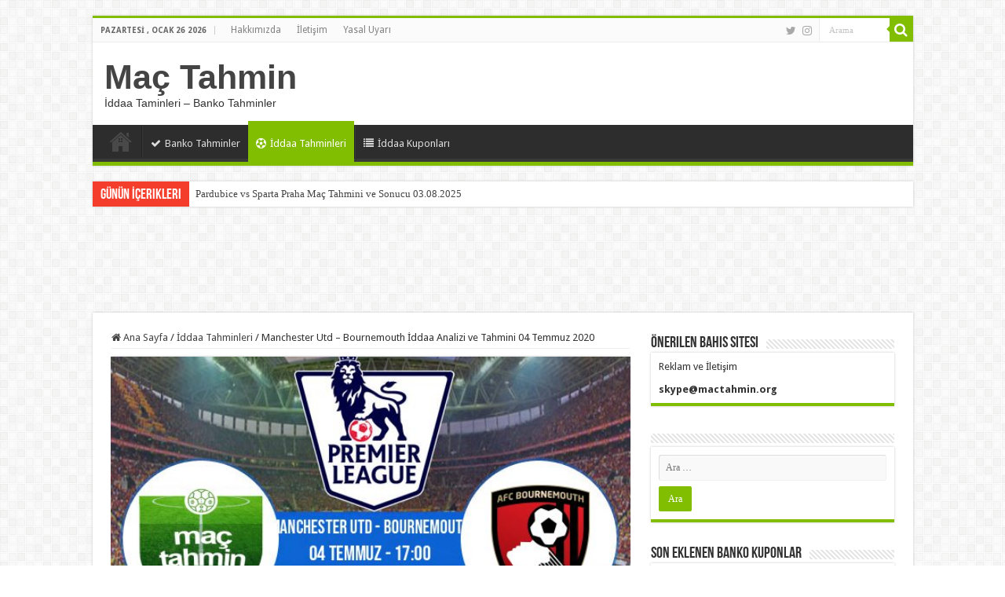

--- FILE ---
content_type: text/html; charset=UTF-8
request_url: http://mactahmin.org/manchester-utd-bournemouth-iddaa-analizi-ve-tahmini-04-temmuz-2020/
body_size: 13766
content:
<!DOCTYPE html>
<html lang="tr" prefix="og: http://ogp.me/ns#">
<head>
<meta charset="UTF-8" />
<link rel="profile" href="http://gmpg.org/xfn/11" />
<link rel="pingback" href="http://mactahmin.org/xmlrpc.php" />
<meta property="og:title" content="Manchester Utd &#8211; Bournemouth İddaa Analizi ve Tahmini 04 Temmuz 2020 - Maç Tahmin"/>
<meta property="og:type" content="article"/>
<meta property="og:description" content=""/>
<meta property="og:url" content="http://mactahmin.org/manchester-utd-bournemouth-iddaa-analizi-ve-tahmini-04-temmuz-2020/"/>
<meta property="og:site_name" content="Maç Tahmin"/>
<meta property="og:image" content="http://mactahmin.org/wp-content/uploads/2020/07/Manchester-Utd-Bournemouth-04-Temmuz-2020-122336.jpg" />
<meta name='robots' content='index, follow, max-image-preview:large, max-snippet:-1, max-video-preview:-1' />

	<!-- This site is optimized with the Yoast SEO plugin v21.1 - https://yoast.com/wordpress/plugins/seo/ -->
	<title>Manchester Utd - Bournemouth İddaa Analizi ve Tahmini 04 Temmuz 2020 - Maç Tahmin</title>
	<link rel="canonical" href="http://mactahmin.org/manchester-utd-bournemouth-iddaa-analizi-ve-tahmini-04-temmuz-2020/" />
	<meta property="og:locale" content="tr_TR" />
	<meta property="og:type" content="article" />
	<meta property="og:title" content="Manchester Utd - Bournemouth İddaa Analizi ve Tahmini 04 Temmuz 2020 - Maç Tahmin" />
	<meta property="og:url" content="http://mactahmin.org/manchester-utd-bournemouth-iddaa-analizi-ve-tahmini-04-temmuz-2020/" />
	<meta property="og:site_name" content="Maç Tahmin" />
	<meta property="article:published_time" content="2020-07-04T00:00:35+00:00" />
	<meta property="og:image" content="http://mactahmin.org/wp-content/uploads/2020/07/Manchester-Utd-Bournemouth-04-Temmuz-2020-122336.jpg" />
	<meta property="og:image:width" content="600" />
	<meta property="og:image:height" content="340" />
	<meta property="og:image:type" content="image/jpeg" />
	<meta name="author" content="TAHMİNCİ" />
	<meta name="twitter:card" content="summary_large_image" />
	<meta name="twitter:label1" content="Yazan:" />
	<meta name="twitter:data1" content="TAHMİNCİ" />
	<script type="application/ld+json" class="yoast-schema-graph">{"@context":"https://schema.org","@graph":[{"@type":"WebPage","@id":"http://mactahmin.org/manchester-utd-bournemouth-iddaa-analizi-ve-tahmini-04-temmuz-2020/","url":"http://mactahmin.org/manchester-utd-bournemouth-iddaa-analizi-ve-tahmini-04-temmuz-2020/","name":"Manchester Utd - Bournemouth İddaa Analizi ve Tahmini 04 Temmuz 2020 - Maç Tahmin","isPartOf":{"@id":"http://mactahmin.org/#website"},"primaryImageOfPage":{"@id":"http://mactahmin.org/manchester-utd-bournemouth-iddaa-analizi-ve-tahmini-04-temmuz-2020/#primaryimage"},"image":{"@id":"http://mactahmin.org/manchester-utd-bournemouth-iddaa-analizi-ve-tahmini-04-temmuz-2020/#primaryimage"},"thumbnailUrl":"http://mactahmin.org/wp-content/uploads/2020/07/Manchester-Utd-Bournemouth-04-Temmuz-2020-122336.jpg","datePublished":"2020-07-04T00:00:35+00:00","dateModified":"2020-07-04T00:00:35+00:00","author":{"@id":"http://mactahmin.org/#/schema/person/81c8979b721ba397489060c25911787a"},"breadcrumb":{"@id":"http://mactahmin.org/manchester-utd-bournemouth-iddaa-analizi-ve-tahmini-04-temmuz-2020/#breadcrumb"},"inLanguage":"tr","potentialAction":[{"@type":"ReadAction","target":["http://mactahmin.org/manchester-utd-bournemouth-iddaa-analizi-ve-tahmini-04-temmuz-2020/"]}]},{"@type":"ImageObject","inLanguage":"tr","@id":"http://mactahmin.org/manchester-utd-bournemouth-iddaa-analizi-ve-tahmini-04-temmuz-2020/#primaryimage","url":"http://mactahmin.org/wp-content/uploads/2020/07/Manchester-Utd-Bournemouth-04-Temmuz-2020-122336.jpg","contentUrl":"http://mactahmin.org/wp-content/uploads/2020/07/Manchester-Utd-Bournemouth-04-Temmuz-2020-122336.jpg","width":600,"height":340},{"@type":"BreadcrumbList","@id":"http://mactahmin.org/manchester-utd-bournemouth-iddaa-analizi-ve-tahmini-04-temmuz-2020/#breadcrumb","itemListElement":[{"@type":"ListItem","position":1,"name":"Ana sayfa","item":"http://mactahmin.org/"},{"@type":"ListItem","position":2,"name":"Manchester Utd &#8211; Bournemouth İddaa Analizi ve Tahmini 04 Temmuz 2020"}]},{"@type":"WebSite","@id":"http://mactahmin.org/#website","url":"http://mactahmin.org/","name":"Maç Tahmin","description":"İddaa Taminleri - Banko Tahminler","potentialAction":[{"@type":"SearchAction","target":{"@type":"EntryPoint","urlTemplate":"http://mactahmin.org/?s={search_term_string}"},"query-input":"required name=search_term_string"}],"inLanguage":"tr"},{"@type":"Person","@id":"http://mactahmin.org/#/schema/person/81c8979b721ba397489060c25911787a","name":"TAHMİNCİ","image":{"@type":"ImageObject","inLanguage":"tr","@id":"http://mactahmin.org/#/schema/person/image/","url":"http://2.gravatar.com/avatar/be9c5f0f252d9d074430223b733e39ca?s=96&d=mm&r=g","contentUrl":"http://2.gravatar.com/avatar/be9c5f0f252d9d074430223b733e39ca?s=96&d=mm&r=g","caption":"TAHMİNCİ"},"url":"http://mactahmin.org/author/omer/"}]}</script>
	<!-- / Yoast SEO plugin. -->


<link rel='dns-prefetch' href='//fonts.googleapis.com' />
<link rel="alternate" type="application/rss+xml" title="Maç Tahmin &raquo; beslemesi" href="http://mactahmin.org/feed/" />
<link rel="alternate" type="application/rss+xml" title="Maç Tahmin &raquo; yorum beslemesi" href="http://mactahmin.org/comments/feed/" />
<link rel="alternate" type="application/rss+xml" title="Maç Tahmin &raquo; Manchester Utd &#8211; Bournemouth İddaa Analizi ve Tahmini 04 Temmuz 2020 yorum beslemesi" href="http://mactahmin.org/manchester-utd-bournemouth-iddaa-analizi-ve-tahmini-04-temmuz-2020/feed/" />
<script type="text/javascript">
window._wpemojiSettings = {"baseUrl":"https:\/\/s.w.org\/images\/core\/emoji\/14.0.0\/72x72\/","ext":".png","svgUrl":"https:\/\/s.w.org\/images\/core\/emoji\/14.0.0\/svg\/","svgExt":".svg","source":{"concatemoji":"http:\/\/mactahmin.org\/wp-includes\/js\/wp-emoji-release.min.js"}};
/*! This file is auto-generated */
!function(e,a,t){var n,r,o,i=a.createElement("canvas"),p=i.getContext&&i.getContext("2d");function s(e,t){var a=String.fromCharCode,e=(p.clearRect(0,0,i.width,i.height),p.fillText(a.apply(this,e),0,0),i.toDataURL());return p.clearRect(0,0,i.width,i.height),p.fillText(a.apply(this,t),0,0),e===i.toDataURL()}function c(e){var t=a.createElement("script");t.src=e,t.defer=t.type="text/javascript",a.getElementsByTagName("head")[0].appendChild(t)}for(o=Array("flag","emoji"),t.supports={everything:!0,everythingExceptFlag:!0},r=0;r<o.length;r++)t.supports[o[r]]=function(e){if(p&&p.fillText)switch(p.textBaseline="top",p.font="600 32px Arial",e){case"flag":return s([127987,65039,8205,9895,65039],[127987,65039,8203,9895,65039])?!1:!s([55356,56826,55356,56819],[55356,56826,8203,55356,56819])&&!s([55356,57332,56128,56423,56128,56418,56128,56421,56128,56430,56128,56423,56128,56447],[55356,57332,8203,56128,56423,8203,56128,56418,8203,56128,56421,8203,56128,56430,8203,56128,56423,8203,56128,56447]);case"emoji":return!s([129777,127995,8205,129778,127999],[129777,127995,8203,129778,127999])}return!1}(o[r]),t.supports.everything=t.supports.everything&&t.supports[o[r]],"flag"!==o[r]&&(t.supports.everythingExceptFlag=t.supports.everythingExceptFlag&&t.supports[o[r]]);t.supports.everythingExceptFlag=t.supports.everythingExceptFlag&&!t.supports.flag,t.DOMReady=!1,t.readyCallback=function(){t.DOMReady=!0},t.supports.everything||(n=function(){t.readyCallback()},a.addEventListener?(a.addEventListener("DOMContentLoaded",n,!1),e.addEventListener("load",n,!1)):(e.attachEvent("onload",n),a.attachEvent("onreadystatechange",function(){"complete"===a.readyState&&t.readyCallback()})),(e=t.source||{}).concatemoji?c(e.concatemoji):e.wpemoji&&e.twemoji&&(c(e.twemoji),c(e.wpemoji)))}(window,document,window._wpemojiSettings);
</script>
<style type="text/css">
img.wp-smiley,
img.emoji {
	display: inline !important;
	border: none !important;
	box-shadow: none !important;
	height: 1em !important;
	width: 1em !important;
	margin: 0 0.07em !important;
	vertical-align: -0.1em !important;
	background: none !important;
	padding: 0 !important;
}
</style>
	<link rel='stylesheet' id='wp-color-picker-css' href='http://mactahmin.org/wp-admin/css/color-picker.min.css' type='text/css' media='all' />
<link rel='stylesheet' id='mackutusucss-css' href='http://mactahmin.org/wp-content/plugins/mac_tahmin/css/mackutusu2.css?v=1.1.9' type='text/css' media='all' />
<link rel='stylesheet' id='wp-block-library-css' href='http://mactahmin.org/wp-includes/css/dist/block-library/style.min.css' type='text/css' media='all' />
<link rel='stylesheet' id='classic-theme-styles-css' href='http://mactahmin.org/wp-includes/css/classic-themes.min.css' type='text/css' media='all' />
<style id='global-styles-inline-css' type='text/css'>
body{--wp--preset--color--black: #000000;--wp--preset--color--cyan-bluish-gray: #abb8c3;--wp--preset--color--white: #ffffff;--wp--preset--color--pale-pink: #f78da7;--wp--preset--color--vivid-red: #cf2e2e;--wp--preset--color--luminous-vivid-orange: #ff6900;--wp--preset--color--luminous-vivid-amber: #fcb900;--wp--preset--color--light-green-cyan: #7bdcb5;--wp--preset--color--vivid-green-cyan: #00d084;--wp--preset--color--pale-cyan-blue: #8ed1fc;--wp--preset--color--vivid-cyan-blue: #0693e3;--wp--preset--color--vivid-purple: #9b51e0;--wp--preset--gradient--vivid-cyan-blue-to-vivid-purple: linear-gradient(135deg,rgba(6,147,227,1) 0%,rgb(155,81,224) 100%);--wp--preset--gradient--light-green-cyan-to-vivid-green-cyan: linear-gradient(135deg,rgb(122,220,180) 0%,rgb(0,208,130) 100%);--wp--preset--gradient--luminous-vivid-amber-to-luminous-vivid-orange: linear-gradient(135deg,rgba(252,185,0,1) 0%,rgba(255,105,0,1) 100%);--wp--preset--gradient--luminous-vivid-orange-to-vivid-red: linear-gradient(135deg,rgba(255,105,0,1) 0%,rgb(207,46,46) 100%);--wp--preset--gradient--very-light-gray-to-cyan-bluish-gray: linear-gradient(135deg,rgb(238,238,238) 0%,rgb(169,184,195) 100%);--wp--preset--gradient--cool-to-warm-spectrum: linear-gradient(135deg,rgb(74,234,220) 0%,rgb(151,120,209) 20%,rgb(207,42,186) 40%,rgb(238,44,130) 60%,rgb(251,105,98) 80%,rgb(254,248,76) 100%);--wp--preset--gradient--blush-light-purple: linear-gradient(135deg,rgb(255,206,236) 0%,rgb(152,150,240) 100%);--wp--preset--gradient--blush-bordeaux: linear-gradient(135deg,rgb(254,205,165) 0%,rgb(254,45,45) 50%,rgb(107,0,62) 100%);--wp--preset--gradient--luminous-dusk: linear-gradient(135deg,rgb(255,203,112) 0%,rgb(199,81,192) 50%,rgb(65,88,208) 100%);--wp--preset--gradient--pale-ocean: linear-gradient(135deg,rgb(255,245,203) 0%,rgb(182,227,212) 50%,rgb(51,167,181) 100%);--wp--preset--gradient--electric-grass: linear-gradient(135deg,rgb(202,248,128) 0%,rgb(113,206,126) 100%);--wp--preset--gradient--midnight: linear-gradient(135deg,rgb(2,3,129) 0%,rgb(40,116,252) 100%);--wp--preset--duotone--dark-grayscale: url('#wp-duotone-dark-grayscale');--wp--preset--duotone--grayscale: url('#wp-duotone-grayscale');--wp--preset--duotone--purple-yellow: url('#wp-duotone-purple-yellow');--wp--preset--duotone--blue-red: url('#wp-duotone-blue-red');--wp--preset--duotone--midnight: url('#wp-duotone-midnight');--wp--preset--duotone--magenta-yellow: url('#wp-duotone-magenta-yellow');--wp--preset--duotone--purple-green: url('#wp-duotone-purple-green');--wp--preset--duotone--blue-orange: url('#wp-duotone-blue-orange');--wp--preset--font-size--small: 13px;--wp--preset--font-size--medium: 20px;--wp--preset--font-size--large: 36px;--wp--preset--font-size--x-large: 42px;--wp--preset--spacing--20: 0.44rem;--wp--preset--spacing--30: 0.67rem;--wp--preset--spacing--40: 1rem;--wp--preset--spacing--50: 1.5rem;--wp--preset--spacing--60: 2.25rem;--wp--preset--spacing--70: 3.38rem;--wp--preset--spacing--80: 5.06rem;}:where(.is-layout-flex){gap: 0.5em;}body .is-layout-flow > .alignleft{float: left;margin-inline-start: 0;margin-inline-end: 2em;}body .is-layout-flow > .alignright{float: right;margin-inline-start: 2em;margin-inline-end: 0;}body .is-layout-flow > .aligncenter{margin-left: auto !important;margin-right: auto !important;}body .is-layout-constrained > .alignleft{float: left;margin-inline-start: 0;margin-inline-end: 2em;}body .is-layout-constrained > .alignright{float: right;margin-inline-start: 2em;margin-inline-end: 0;}body .is-layout-constrained > .aligncenter{margin-left: auto !important;margin-right: auto !important;}body .is-layout-constrained > :where(:not(.alignleft):not(.alignright):not(.alignfull)){max-width: var(--wp--style--global--content-size);margin-left: auto !important;margin-right: auto !important;}body .is-layout-constrained > .alignwide{max-width: var(--wp--style--global--wide-size);}body .is-layout-flex{display: flex;}body .is-layout-flex{flex-wrap: wrap;align-items: center;}body .is-layout-flex > *{margin: 0;}:where(.wp-block-columns.is-layout-flex){gap: 2em;}.has-black-color{color: var(--wp--preset--color--black) !important;}.has-cyan-bluish-gray-color{color: var(--wp--preset--color--cyan-bluish-gray) !important;}.has-white-color{color: var(--wp--preset--color--white) !important;}.has-pale-pink-color{color: var(--wp--preset--color--pale-pink) !important;}.has-vivid-red-color{color: var(--wp--preset--color--vivid-red) !important;}.has-luminous-vivid-orange-color{color: var(--wp--preset--color--luminous-vivid-orange) !important;}.has-luminous-vivid-amber-color{color: var(--wp--preset--color--luminous-vivid-amber) !important;}.has-light-green-cyan-color{color: var(--wp--preset--color--light-green-cyan) !important;}.has-vivid-green-cyan-color{color: var(--wp--preset--color--vivid-green-cyan) !important;}.has-pale-cyan-blue-color{color: var(--wp--preset--color--pale-cyan-blue) !important;}.has-vivid-cyan-blue-color{color: var(--wp--preset--color--vivid-cyan-blue) !important;}.has-vivid-purple-color{color: var(--wp--preset--color--vivid-purple) !important;}.has-black-background-color{background-color: var(--wp--preset--color--black) !important;}.has-cyan-bluish-gray-background-color{background-color: var(--wp--preset--color--cyan-bluish-gray) !important;}.has-white-background-color{background-color: var(--wp--preset--color--white) !important;}.has-pale-pink-background-color{background-color: var(--wp--preset--color--pale-pink) !important;}.has-vivid-red-background-color{background-color: var(--wp--preset--color--vivid-red) !important;}.has-luminous-vivid-orange-background-color{background-color: var(--wp--preset--color--luminous-vivid-orange) !important;}.has-luminous-vivid-amber-background-color{background-color: var(--wp--preset--color--luminous-vivid-amber) !important;}.has-light-green-cyan-background-color{background-color: var(--wp--preset--color--light-green-cyan) !important;}.has-vivid-green-cyan-background-color{background-color: var(--wp--preset--color--vivid-green-cyan) !important;}.has-pale-cyan-blue-background-color{background-color: var(--wp--preset--color--pale-cyan-blue) !important;}.has-vivid-cyan-blue-background-color{background-color: var(--wp--preset--color--vivid-cyan-blue) !important;}.has-vivid-purple-background-color{background-color: var(--wp--preset--color--vivid-purple) !important;}.has-black-border-color{border-color: var(--wp--preset--color--black) !important;}.has-cyan-bluish-gray-border-color{border-color: var(--wp--preset--color--cyan-bluish-gray) !important;}.has-white-border-color{border-color: var(--wp--preset--color--white) !important;}.has-pale-pink-border-color{border-color: var(--wp--preset--color--pale-pink) !important;}.has-vivid-red-border-color{border-color: var(--wp--preset--color--vivid-red) !important;}.has-luminous-vivid-orange-border-color{border-color: var(--wp--preset--color--luminous-vivid-orange) !important;}.has-luminous-vivid-amber-border-color{border-color: var(--wp--preset--color--luminous-vivid-amber) !important;}.has-light-green-cyan-border-color{border-color: var(--wp--preset--color--light-green-cyan) !important;}.has-vivid-green-cyan-border-color{border-color: var(--wp--preset--color--vivid-green-cyan) !important;}.has-pale-cyan-blue-border-color{border-color: var(--wp--preset--color--pale-cyan-blue) !important;}.has-vivid-cyan-blue-border-color{border-color: var(--wp--preset--color--vivid-cyan-blue) !important;}.has-vivid-purple-border-color{border-color: var(--wp--preset--color--vivid-purple) !important;}.has-vivid-cyan-blue-to-vivid-purple-gradient-background{background: var(--wp--preset--gradient--vivid-cyan-blue-to-vivid-purple) !important;}.has-light-green-cyan-to-vivid-green-cyan-gradient-background{background: var(--wp--preset--gradient--light-green-cyan-to-vivid-green-cyan) !important;}.has-luminous-vivid-amber-to-luminous-vivid-orange-gradient-background{background: var(--wp--preset--gradient--luminous-vivid-amber-to-luminous-vivid-orange) !important;}.has-luminous-vivid-orange-to-vivid-red-gradient-background{background: var(--wp--preset--gradient--luminous-vivid-orange-to-vivid-red) !important;}.has-very-light-gray-to-cyan-bluish-gray-gradient-background{background: var(--wp--preset--gradient--very-light-gray-to-cyan-bluish-gray) !important;}.has-cool-to-warm-spectrum-gradient-background{background: var(--wp--preset--gradient--cool-to-warm-spectrum) !important;}.has-blush-light-purple-gradient-background{background: var(--wp--preset--gradient--blush-light-purple) !important;}.has-blush-bordeaux-gradient-background{background: var(--wp--preset--gradient--blush-bordeaux) !important;}.has-luminous-dusk-gradient-background{background: var(--wp--preset--gradient--luminous-dusk) !important;}.has-pale-ocean-gradient-background{background: var(--wp--preset--gradient--pale-ocean) !important;}.has-electric-grass-gradient-background{background: var(--wp--preset--gradient--electric-grass) !important;}.has-midnight-gradient-background{background: var(--wp--preset--gradient--midnight) !important;}.has-small-font-size{font-size: var(--wp--preset--font-size--small) !important;}.has-medium-font-size{font-size: var(--wp--preset--font-size--medium) !important;}.has-large-font-size{font-size: var(--wp--preset--font-size--large) !important;}.has-x-large-font-size{font-size: var(--wp--preset--font-size--x-large) !important;}
.wp-block-navigation a:where(:not(.wp-element-button)){color: inherit;}
:where(.wp-block-columns.is-layout-flex){gap: 2em;}
.wp-block-pullquote{font-size: 1.5em;line-height: 1.6;}
</style>
<link rel='stylesheet' id='tie-style-css' href='http://mactahmin.org/wp-content/themes/sahifa/style.css' type='text/css' media='all' />
<link rel='stylesheet' id='tie-ilightbox-skin-css' href='http://mactahmin.org/wp-content/themes/sahifa/css/ilightbox/dark-skin/skin.css' type='text/css' media='all' />
<link rel='stylesheet' id='Droid+Sans-css' href="https://fonts.googleapis.com/css?family=Droid+Sans%3Aregular%2C700" type='text/css' media='all' />
<script type='text/javascript' src='http://mactahmin.org/wp-includes/js/jquery/jquery.min.js' id='jquery-core-js'></script>
<script type='text/javascript' src='http://mactahmin.org/wp-includes/js/jquery/jquery-migrate.min.js' id='jquery-migrate-js'></script>
<link rel="https://api.w.org/" href="http://mactahmin.org/wp-json/" /><link rel="alternate" type="application/json" href="http://mactahmin.org/wp-json/wp/v2/posts/2432" /><link rel="EditURI" type="application/rsd+xml" title="RSD" href="http://mactahmin.org/xmlrpc.php?rsd" />
<link rel="wlwmanifest" type="application/wlwmanifest+xml" href="http://mactahmin.org/wp-includes/wlwmanifest.xml" />
<meta name="generator" content="WordPress 6.1.9" />
<link rel='shortlink' href='http://mactahmin.org/?p=2432' />
<link rel="alternate" type="application/json+oembed" href="http://mactahmin.org/wp-json/oembed/1.0/embed?url=http%3A%2F%2Fmactahmin.org%2Fmanchester-utd-bournemouth-iddaa-analizi-ve-tahmini-04-temmuz-2020%2F" />
<link rel="alternate" type="text/xml+oembed" href="http://mactahmin.org/wp-json/oembed/1.0/embed?url=http%3A%2F%2Fmactahmin.org%2Fmanchester-utd-bournemouth-iddaa-analizi-ve-tahmini-04-temmuz-2020%2F&#038;format=xml" />
<link rel="shortcut icon" href="http://www.mactahmin.org/wp-content/uploads/2018/03/cropped-ANETO-FLAMING-BALL-2-32x32.png" title="Favicon" />
<!--[if IE]>
<script type="text/javascript">jQuery(document).ready(function (){ jQuery(".menu-item").has("ul").children("a").attr("aria-haspopup", "true");});</script>
<![endif]-->
<!--[if lt IE 9]>
<script src="http://mactahmin.org/wp-content/themes/sahifa/js/html5.js"></script>
<script src="http://mactahmin.org/wp-content/themes/sahifa/js/selectivizr-min.js"></script>
<![endif]-->
<!--[if IE 9]>
<link rel="stylesheet" type="text/css" media="all" href="http://mactahmin.org/wp-content/themes/sahifa/css/ie9.css" />
<![endif]-->
<!--[if IE 8]>
<link rel="stylesheet" type="text/css" media="all" href="http://mactahmin.org/wp-content/themes/sahifa/css/ie8.css" />
<![endif]-->
<!--[if IE 7]>
<link rel="stylesheet" type="text/css" media="all" href="http://mactahmin.org/wp-content/themes/sahifa/css/ie7.css" />
<![endif]-->


<meta name="viewport" content="width=device-width, initial-scale=1.0" />

<script data-ad-client="ca-pub-5373574557120988" async src="https://pagead2.googlesyndication.com/pagead/js/adsbygoogle.js"></script>

<style type="text/css" media="screen">

body{
	font-family: 'Droid Sans';
}

#main-nav,
.cat-box-content,
#sidebar .widget-container,
.post-listing,
#commentform {
	border-bottom-color: #81bd00;
}

.search-block .search-button,
#topcontrol,
#main-nav ul li.current-menu-item a,
#main-nav ul li.current-menu-item a:hover,
#main-nav ul li.current_page_parent a,
#main-nav ul li.current_page_parent a:hover,
#main-nav ul li.current-menu-parent a,
#main-nav ul li.current-menu-parent a:hover,
#main-nav ul li.current-page-ancestor a,
#main-nav ul li.current-page-ancestor a:hover,
.pagination span.current,
.share-post span.share-text,
.flex-control-paging li a.flex-active,
.ei-slider-thumbs li.ei-slider-element,
.review-percentage .review-item span span,
.review-final-score,
.button,
a.button,
a.more-link,
#main-content input[type="submit"],
.form-submit #submit,
#login-form .login-button,
.widget-feedburner .feedburner-subscribe,
input[type="submit"],
#buddypress button,
#buddypress a.button,
#buddypress input[type=submit],
#buddypress input[type=reset],
#buddypress ul.button-nav li a,
#buddypress div.generic-button a,
#buddypress .comment-reply-link,
#buddypress div.item-list-tabs ul li a span,
#buddypress div.item-list-tabs ul li.selected a,
#buddypress div.item-list-tabs ul li.current a,
#buddypress #members-directory-form div.item-list-tabs ul li.selected span,
#members-list-options a.selected,
#groups-list-options a.selected,
body.dark-skin #buddypress div.item-list-tabs ul li a span,
body.dark-skin #buddypress div.item-list-tabs ul li.selected a,
body.dark-skin #buddypress div.item-list-tabs ul li.current a,
body.dark-skin #members-list-options a.selected,
body.dark-skin #groups-list-options a.selected,
.search-block-large .search-button,
#featured-posts .flex-next:hover,
#featured-posts .flex-prev:hover,
a.tie-cart span.shooping-count,
.woocommerce span.onsale,
.woocommerce-page span.onsale ,
.woocommerce .widget_price_filter .ui-slider .ui-slider-handle,
.woocommerce-page .widget_price_filter .ui-slider .ui-slider-handle,
#check-also-close,
a.post-slideshow-next,
a.post-slideshow-prev,
.widget_price_filter .ui-slider .ui-slider-handle,
.quantity .minus:hover,
.quantity .plus:hover,
.mejs-container .mejs-controls .mejs-time-rail .mejs-time-current,
#reading-position-indicator  {
	background-color:#81bd00;
}

::-webkit-scrollbar-thumb{
	background-color:#81bd00 !important;
}

#theme-footer,
#theme-header,
.top-nav ul li.current-menu-item:before,
#main-nav .menu-sub-content ,
#main-nav ul ul,
#check-also-box {
	border-top-color: #81bd00;
}

.search-block:after {
	border-right-color:#81bd00;
}

body.rtl .search-block:after {
	border-left-color:#81bd00;
}

#main-nav ul > li.menu-item-has-children:hover > a:after,
#main-nav ul > li.mega-menu:hover > a:after {
	border-color:transparent transparent #81bd00;
}

.widget.timeline-posts li a:hover,
.widget.timeline-posts li a:hover span.tie-date {
	color: #81bd00;
}

.widget.timeline-posts li a:hover span.tie-date:before {
	background: #81bd00;
	border-color: #81bd00;
}

#order_review,
#order_review_heading {
	border-color: #81bd00;
}


</style>

		<script type="text/javascript">
			/* <![CDATA[ */
				var sf_position = '0';
				var sf_templates = "<a href=\"{search_url_escaped}\">View All Results<\/a>";
				var sf_input = '.search-live';
				jQuery(document).ready(function(){
					jQuery(sf_input).ajaxyLiveSearch({"expand":false,"searchUrl":"http:\/\/mactahmin.org\/?s=%s","text":"Search","delay":500,"iwidth":180,"width":315,"ajaxUrl":"http:\/\/mactahmin.org\/wp-admin\/admin-ajax.php","rtl":0});
					jQuery(".live-search_ajaxy-selective-input").keyup(function() {
						var width = jQuery(this).val().length * 8;
						if(width < 50) {
							width = 50;
						}
						jQuery(this).width(width);
					});
					jQuery(".live-search_ajaxy-selective-search").click(function() {
						jQuery(this).find(".live-search_ajaxy-selective-input").focus();
					});
					jQuery(".live-search_ajaxy-selective-close").click(function() {
						jQuery(this).parent().remove();
					});
				});
			/* ]]> */
		</script>
		<link rel="icon" href="http://mactahmin.org/wp-content/uploads/2018/03/cropped-ANETO-FLAMING-BALL-2-32x32.png" sizes="32x32" />
<link rel="icon" href="http://mactahmin.org/wp-content/uploads/2018/03/cropped-ANETO-FLAMING-BALL-2-192x192.png" sizes="192x192" />
<link rel="apple-touch-icon" href="http://mactahmin.org/wp-content/uploads/2018/03/cropped-ANETO-FLAMING-BALL-2-180x180.png" />
<meta name="msapplication-TileImage" content="http://mactahmin.org/wp-content/uploads/2018/03/cropped-ANETO-FLAMING-BALL-2-270x270.png" />
</head>
<body id="top" class="post-template-default single single-post postid-2432 single-format-standard lazy-enabled">

<div class="wrapper-outer">

	<div class="background-cover"></div>

	<aside id="slide-out">

			<div class="search-mobile">
			<form method="get" id="searchform-mobile" action="http://mactahmin.org/">
				<button class="search-button" type="submit" value="Arama"><i class="fa fa-search"></i></button>
				<input type="text" id="s-mobile" name="s" title="Arama" value="Arama" onfocus="if (this.value == 'Arama') {this.value = '';}" onblur="if (this.value == '') {this.value = 'Arama';}"  />
			</form>
		</div><!-- .search-mobile /-->
	
			<div class="social-icons">
		<a class="ttip-none" title="Twitter" href="https://twitter.com/mactahminorg" target="_blank"><i class="fa fa-twitter"></i></a><a class="ttip-none" title="instagram" href="https://www.instagram.com/mactahminorg/" target="_blank"><i class="fa fa-instagram"></i></a>
			</div>

	
		<div id="mobile-menu" ></div>
	</aside><!-- #slide-out /-->

		<div id="wrapper" class="boxed">
		<div class="inner-wrapper">

		<header id="theme-header" class="theme-header">
						<div id="top-nav" class="top-nav">
				<div class="container">

							<span class="today-date">Pazartesi , Ocak 26 2026</span>
				<div class="top-menu"><ul id="menu-footer-menu" class="menu"><li id="menu-item-28" class="menu-item menu-item-type-post_type menu-item-object-page menu-item-28"><a href="http://mactahmin.org/hakkimizda/">Hakkımızda</a></li>
<li id="menu-item-27" class="menu-item menu-item-type-post_type menu-item-object-page menu-item-27"><a href="http://mactahmin.org/iletisim/">İletişim</a></li>
<li id="menu-item-969" class="menu-item menu-item-type-post_type menu-item-object-page menu-item-privacy-policy menu-item-969"><a href="http://mactahmin.org/yasal-uyari/">Yasal Uyarı</a></li>
</ul></div>
						<div class="search-block">
						<form method="get" id="searchform-header" action="http://mactahmin.org/">
							<button class="search-button" type="submit" value="Arama"><i class="fa fa-search"></i></button>
							<input class="search-live" type="text" id="s-header" name="s" title="Arama" value="Arama" onfocus="if (this.value == 'Arama') {this.value = '';}" onblur="if (this.value == '') {this.value = 'Arama';}"  />
						</form>
					</div><!-- .search-block /-->
			<div class="social-icons">
		<a class="ttip-none" title="Twitter" href="https://twitter.com/mactahminorg" target="_blank"><i class="fa fa-twitter"></i></a><a class="ttip-none" title="instagram" href="https://www.instagram.com/mactahminorg/" target="_blank"><i class="fa fa-instagram"></i></a>
			</div>

	
	
				</div><!-- .container /-->
			</div><!-- .top-menu /-->
			
		<div class="header-content">

					<a id="slide-out-open" class="slide-out-open" href="#"><span></span></a>
		
			<div class="logo">
			<h2>				<a  href="http://mactahmin.org/">Maç Tahmin</a>
				<span>İddaa Taminleri &#8211; Banko Tahminler</span>
							</h2>			</div><!-- .logo /-->
						<div class="clear"></div>

		</div>
													<nav id="main-nav" class="fixed-enabled">
				<div class="container">

				
					<div class="main-menu"><ul id="menu-ana-menu" class="menu"><li id="menu-item-21" class="menu-item menu-item-type-custom menu-item-object-custom menu-item-home menu-item-21"><a href="https://mactahmin.org"><i class="fa fa-home"></i>Ana Sayfa</a></li>
<li id="menu-item-195" class="menu-item menu-item-type-taxonomy menu-item-object-category menu-item-195"><a href="http://mactahmin.org/banko-tahminler/"><i class="fa fa-check"></i>Banko Tahminler</a></li>
<li id="menu-item-13" class="menu-item menu-item-type-taxonomy menu-item-object-category current-post-ancestor current-menu-parent current-post-parent menu-item-13"><a href="http://mactahmin.org/iddaa-tahminleri/"><i class="fa fa-futbol-o"></i>İddaa Tahminleri</a></li>
<li id="menu-item-12" class="menu-item menu-item-type-taxonomy menu-item-object-category menu-item-12"><a href="http://mactahmin.org/iddaa-kuponlari/"><i class="fa fa-list"></i>İddaa Kuponları</a></li>
</ul></div>					
					
				</div>
			</nav><!-- .main-nav /-->
					</header><!-- #header /-->

		
	<div class="clear"></div>
	<div id="breaking-news" class="breaking-news">
		<span class="breaking-news-title"><i class="fa fa-bolt"></i> <span>Günün İçerikleri</span></span>
		
					<ul>
					<li><a href="http://mactahmin.org/pardubice-vs-sparta-praha-mac-tahmini-ve-sonucu-03-08-2025/" title="Pardubice vs Sparta Praha Maç Tahmini ve Sonucu 03.08.2025">Pardubice vs Sparta Praha Maç Tahmini ve Sonucu 03.08.2025</a></li>
					<li><a href="http://mactahmin.org/independiente-de-chivilcoy-vs-gimnasia-chivilcoy-match-prediction-and-result-for-03-08-2025/" title="Independiente De Chivilcoy vs Gimnasia Chivilcoy Match Prediction and Result for 03.08.2025">Independiente De Chivilcoy vs Gimnasia Chivilcoy Match Prediction and Result for 03.08.2025</a></li>
					<li><a href="http://mactahmin.org/trabzonspor-alanyaspor-iddaa-analizi-ve-tahmini-03-haziran-2023/" title="Trabzonspor &#8211; Alanyaspor İddaa Analizi ve Tahmini 03 Haziran 2023">Trabzonspor &#8211; Alanyaspor İddaa Analizi ve Tahmini 03 Haziran 2023</a></li>
					<li><a href="http://mactahmin.org/umraniyespor-giresunspor-iddaa-analizi-ve-tahmini-03-haziran-2023/" title="Ümraniyespor &#8211; Giresunspor İddaa Analizi ve Tahmini 03 Haziran 2023">Ümraniyespor &#8211; Giresunspor İddaa Analizi ve Tahmini 03 Haziran 2023</a></li>
					<li><a href="http://mactahmin.org/kayserispor-ankaragucu-iddaa-analizi-ve-tahmini-03-haziran-2023/" title="Kayserispor &#8211; Ankaragücü İddaa Analizi ve Tahmini 03 Haziran 2023">Kayserispor &#8211; Ankaragücü İddaa Analizi ve Tahmini 03 Haziran 2023</a></li>
					<li><a href="http://mactahmin.org/kasimpasa-besiktas-iddaa-analizi-ve-tahmini-03-haziran-2023/" title="Kasımpaşa &#8211; Beşiktaş İddaa Analizi ve Tahmini 03 Haziran 2023">Kasımpaşa &#8211; Beşiktaş İddaa Analizi ve Tahmini 03 Haziran 2023</a></li>
					<li><a href="http://mactahmin.org/adana-demir-basaksehir-iddaa-analizi-ve-tahmini-03-haziran-2023/" title="Adana Demir &#8211; Başakşehir İddaa Analizi ve Tahmini 03 Haziran 2023">Adana Demir &#8211; Başakşehir İddaa Analizi ve Tahmini 03 Haziran 2023</a></li>
					<li><a href="http://mactahmin.org/konyaspor-f-karagumruk-iddaa-analizi-ve-tahmini-03-haziran-2023/" title="Konyaspor &#8211; F. Karagümrük İddaa Analizi ve Tahmini 03 Haziran 2023">Konyaspor &#8211; F. Karagümrük İddaa Analizi ve Tahmini 03 Haziran 2023</a></li>
					<li><a href="http://mactahmin.org/empoli-lazio-iddaa-analizi-ve-tahmini-03-haziran-2023/" title="Empoli &#8211; Lazio İddaa Analizi ve Tahmini 03 Haziran 2023">Empoli &#8211; Lazio İddaa Analizi ve Tahmini 03 Haziran 2023</a></li>
					<li><a href="http://mactahmin.org/cremonese-salernitana-iddaa-analizi-ve-tahmini-03-haziran-2023/" title="Cremonese &#8211; Salernitana İddaa Analizi ve Tahmini 03 Haziran 2023">Cremonese &#8211; Salernitana İddaa Analizi ve Tahmini 03 Haziran 2023</a></li>
					</ul>
					
		
		<script type="text/javascript">
			jQuery(document).ready(function(){
								jQuery('#breaking-news ul').innerFade({animationType: 'fade', speed: 750 , timeout: 3500});
							});
					</script>
	</div> <!-- .breaking-news -->

	<div class="e3lan e3lan-below_header">		<script type="text/javascript">
			var adWidth = jQuery(document).width();
			google_ad_client = "ca-pub-5373574557120988";
			if ( adWidth >= 768 ) {
			  google_ad_slot	= "2878130035";
			  google_ad_width	= 728;
			  google_ad_height 	= 90;
			} else  if ( adWidth >= 468 ) {
			  google_ad_slot	= "";
			  google_ad_width 	= 468;
			  google_ad_height 	= 60;
			}else {
			  google_ad_slot 	= "";
			  google_ad_width 	= 320;
			  google_ad_height 	= 100;
			}
		</script>

		<script src="https://pagead2.googlesyndication.com/pagead/show_ads.js"></script>
				</div>
	<div id="main-content" class="container">

	
	
	
	
	
	<div class="content">

		
		<nav id="crumbs"><a href="http://mactahmin.org/"><span class="fa fa-home" aria-hidden="true"></span> Ana Sayfa</a><span class="delimiter">/</span><a href="http://mactahmin.org/iddaa-tahminleri/">İddaa Tahminleri</a><span class="delimiter">/</span><span class="current">Manchester Utd &#8211; Bournemouth İddaa Analizi ve Tahmini 04 Temmuz 2020</span></nav><script type="application/ld+json">{"@context":"http:\/\/schema.org","@type":"BreadcrumbList","@id":"#Breadcrumb","itemListElement":[{"@type":"ListItem","position":1,"item":{"name":"Ana Sayfa","@id":"http:\/\/mactahmin.org\/"}},{"@type":"ListItem","position":2,"item":{"name":"\u0130ddaa Tahminleri","@id":"http:\/\/mactahmin.org\/iddaa-tahminleri\/"}}]}</script>
		

		
		<article class="post-listing post-2432 post type-post status-publish format-standard has-post-thumbnail  category-iddaa-tahminleri" id="the-post">
			
			<div class="single-post-thumb">
			<img width="600" height="330" src="http://mactahmin.org/wp-content/uploads/2020/07/Manchester-Utd-Bournemouth-04-Temmuz-2020-122336-600x330.jpg" class="attachment-slider size-slider wp-post-image" alt="" decoding="async" />		</div>
	
		


			<div class="post-inner">

							<h1 class="name post-title entry-title"><span itemprop="name">Manchester Utd &#8211; Bournemouth İddaa Analizi ve Tahmini 04 Temmuz 2020</span></h1>

						
<p class="post-meta">
	
		
	<span class="tie-date"><i class="fa fa-clock-o"></i>4 Temmuz 2020</span>	
	<span class="post-cats"><i class="fa fa-folder"></i><a href="http://mactahmin.org/iddaa-tahminleri/" rel="category tag">İddaa Tahminleri</a></span>
	
	<span class="post-comments"><i class="fa fa-comments"></i><a href="http://mactahmin.org/manchester-utd-bournemouth-iddaa-analizi-ve-tahmini-04-temmuz-2020/#respond">Yorumlar</a></span>
<span class="post-views"><i class="fa fa-eye"></i>967 Görüntülenme</span> </p>
<div class="clear"></div>
			
				<div class="entry">
					
					
						<!-- MacTahmin-Detay-Üst -->
			<ins class="adsbygoogle"
				 style="display:block"
				 data-ad-client="ca-pub-5373574557120988"
				 data-ad-slot="3587935846"
				 data-ad-format="auto"
				 data-full-width-responsive="true"></ins>
			<script>
				 (adsbygoogle = window.adsbygoogle || []).push({});
			</script>
			<div class="mackutusu">
				<div class="takim1">
					<img src="http://cdn.mactahmin.org/takim/logo/Manchester-Utd.gif" alt="Manchester Utd" width="100" height="100">
					<br>
					<span class="takimadi"> Manchester Utd</span>
				</div>
				<div class="macbilgileri">
					<div>
					<h6 class="karsilasmabaslik">Karşılaşma Bilgileri</h6>
					</div>
					<ul class="macdetay">
						<li><span class="detay">Lig :</span><span class="bilgi">İngiltere Premier Lig</span> </li>
						<li><span class="detay">Maç Saati:</span><span class="bilgi">17:00</span> </li>
						<li><span class="detay">Müsabaka:</span><span class="bilgi">Manchester Utd - Bournemouth</span> </li>
						<li><span class="detay">Tahmin:</span><span class="bilgi">Maç Sonucu 1</span> </li>
					</ul>
				</div>
				<div class="takim2">
					<img src="http://cdn.mactahmin.org/takim/logo/Bournemouth.gif" alt="Bournemouth" width="100" height="100">
					<br>
					<span class="takimadi"> Bournemouth</span>
				</div>
			
			</div>
			
			
			<h2 class="font-size-12">Manchester Utd Bournemouth Oranlar</h1>
			<div class="oranlar">
				<ul>
					<li class="oranBilgi">MS 0</li>
					<li class="oranBilgi">MS 1</li>
					<li class="oranBilgi">MS 2</li>
					<li class="oranBilgi">KG Var</li>
					<li class="oranBilgi">KG Yok</li>
					<li class="oranBilgi">ÇŞ 1</li>
					<li class="oranBilgi">ÇŞ 2</li>
				</ul> <br>
				<ul class="oranlarigetir">
					<li class="oranBilgi">1.12</li>
					<li class="oranBilgi">4.70</li>
					<li class="oranBilgi">9.75</li>
					<li class="oranBilgi">2.05</li>
					<li class="oranBilgi">1.45</li>
					<li class="oranBilgi">1.06</li>
					<li class="oranBilgi">2.65</li>
				</ul>
			</div>
			<p>
				Manchester Utd Bournemouth <strong> Maç Tahmini :</strong>Maç Sonucu 1<br>
				Maç kodu : <strong>122336 </strong>
			</p>
			
			<!-- MacTahmin-Detay-Alt -->
<ins class="adsbygoogle"
     style="display:block"
     data-ad-client="ca-pub-5373574557120988"
     data-ad-slot="2878130035"
     data-ad-format="auto"
     data-full-width-responsive="true"></ins>
<script>
     (adsbygoogle = window.adsbygoogle || []).push({});
</script>
								
									</div><!-- .entry /-->


				<div class="share-post">
	<span class="share-text">Paylaş</span>

		<ul class="flat-social">
			<li><a href="https://www.facebook.com/sharer.php?u=http://mactahmin.org/?p=2432" class="social-facebook" rel="external" target="_blank"><i class="fa fa-facebook"></i> <span>Facebook</span></a></li>
				<li><a href="https://twitter.com/intent/tweet?text=Manchester+Utd+%E2%80%93+Bournemouth+%C4%B0ddaa+Analizi+ve+Tahmini+04+Temmuz+2020&url=http://mactahmin.org/?p=2432" class="social-twitter" rel="external" target="_blank"><i class="fa fa-twitter"></i> <span>Twitter</span></a></li>
					<li><a href="https://www.linkedin.com/shareArticle?mini=true&amp;url=http://mactahmin.org/manchester-utd-bournemouth-iddaa-analizi-ve-tahmini-04-temmuz-2020/&amp;title=Manchester+Utd+%E2%80%93+Bournemouth+%C4%B0ddaa+Analizi+ve+Tahmini+04+Temmuz+2020" class="social-linkedin" rel="external" target="_blank"><i class="fa fa-linkedin"></i> <span>LinkedIn</span></a></li>
				<li><a href="https://pinterest.com/pin/create/button/?url=http://mactahmin.org/?p=2432&amp;description=Manchester+Utd+%E2%80%93+Bournemouth+%C4%B0ddaa+Analizi+ve+Tahmini+04+Temmuz+2020&amp;media=http://mactahmin.org/wp-content/uploads/2020/07/Manchester-Utd-Bournemouth-04-Temmuz-2020-122336-600x330.jpg" class="social-pinterest" rel="external" target="_blank"><i class="fa fa-pinterest"></i> <span>Pinterest</span></a></li>
		</ul>
		<div class="clear"></div>
</div> <!-- .share-post -->
				<div class="clear"></div>
			</div><!-- .post-inner -->

			<script type="application/ld+json" class="tie-schema-graph">{"@context":"http:\/\/schema.org","@type":"Article","dateCreated":"2020-07-04T03:00:35+03:00","datePublished":"2020-07-04T03:00:35+03:00","dateModified":"2020-07-04T03:00:35+03:00","headline":"Manchester Utd &#8211; Bournemouth \u0130ddaa Analizi ve Tahmini 04 Temmuz 2020","name":"Manchester Utd &#8211; Bournemouth \u0130ddaa Analizi ve Tahmini 04 Temmuz 2020","keywords":[],"url":"http:\/\/mactahmin.org\/manchester-utd-bournemouth-iddaa-analizi-ve-tahmini-04-temmuz-2020\/","description":"","copyrightYear":"2020","publisher":{"@id":"#Publisher","@type":"Organization","name":"Ma\u00e7 Tahmin","logo":{"@type":"ImageObject","url":"http:\/\/www.mactahmin.org\/wp-content\/uploads\/2018\/06\/logo-1.png"},"sameAs":["https:\/\/twitter.com\/mactahminorg","https:\/\/www.instagram.com\/mactahminorg\/"]},"sourceOrganization":{"@id":"#Publisher"},"copyrightHolder":{"@id":"#Publisher"},"mainEntityOfPage":{"@type":"WebPage","@id":"http:\/\/mactahmin.org\/manchester-utd-bournemouth-iddaa-analizi-ve-tahmini-04-temmuz-2020\/","breadcrumb":{"@id":"#crumbs"}},"author":{"@type":"Person","name":"TAHM\u0130NC\u0130","url":"http:\/\/mactahmin.org\/author\/omer\/"},"articleSection":"\u0130ddaa Tahminleri","articleBody":"","image":{"@type":"ImageObject","url":"http:\/\/mactahmin.org\/wp-content\/uploads\/2020\/07\/Manchester-Utd-Bournemouth-04-Temmuz-2020-122336.jpg","width":696,"height":340}}</script>
		</article><!-- .post-listing -->
		

		
		

				<div class="post-navigation">
			<div class="post-previous"><a href="http://mactahmin.org/leicester-city-crystal-palace-iddaa-analizi-ve-tahmini-04-temmuz-2020/" rel="prev"><span>Bir Önceki Tahmin</span> Leicester City &#8211; Crystal Palace İddaa Analizi ve Tahmini 04 Temmuz 2020</a></div>
			<div class="post-next"><a href="http://mactahmin.org/chelsea-watford-iddaa-analizi-ve-tahmini-04-temmuz-2020/" rel="next"><span>İleri</span> Chelsea &#8211; Watford İddaa Analizi ve Tahmini 04 Temmuz 2020</a></div>
		</div><!-- .post-navigation -->
		
		
			
	<section id="check-also-box" class="post-listing check-also-right">
		<a href="#" id="check-also-close"><i class="fa fa-close"></i></a>

		<div class="block-head">
			<h3>Bunlarada bakabilirsiniz;</h3>
		</div>

				<div class="check-also-post">
						
			<h2 class="post-title"><a href="http://mactahmin.org/pardubice-vs-sparta-praha-mac-tahmini-ve-sonucu-03-08-2025/" rel="bookmark">Pardubice vs Sparta Praha Maç Tahmini ve Sonucu 03.08.2025</a></h2>
			<p>&nbsp; Futbol Maç Tahminleri ve Analizleri Bugün, Pardubice ile Sparta Praha arasında gerçekleşen Çek Ligi &hellip;</p>
		</div>
			</section>
			
			
	
		
				
<div id="comments">


<div class="clear"></div>
	<div id="respond" class="comment-respond">
		<h3 id="reply-title" class="comment-reply-title">Bir cevap yazın <small><a rel="nofollow" id="cancel-comment-reply-link" href="/manchester-utd-bournemouth-iddaa-analizi-ve-tahmini-04-temmuz-2020/#respond" style="display:none;">Cevabı iptal et</a></small></h3><form action="http://mactahmin.org/wp-comments-post.php" method="post" id="commentform" class="comment-form" novalidate><p class="comment-notes"><span id="email-notes">E-posta hesabınız yayımlanmayacak.</span> <span class="required-field-message">Gerekli alanlar <span class="required">*</span> ile işaretlenmişlerdir</span></p><p class="comment-form-comment"><label for="comment">Yorum <span class="required">*</span></label> <textarea id="comment" name="comment" cols="45" rows="8" maxlength="65525" required></textarea></p><p class="comment-form-author"><label for="author">İsim <span class="required">*</span></label> <input id="author" name="author" type="text" value="" size="30" maxlength="245" autocomplete="name" required /></p>
<p class="comment-form-email"><label for="email">E-posta <span class="required">*</span></label> <input id="email" name="email" type="email" value="" size="30" maxlength="100" aria-describedby="email-notes" autocomplete="email" required /></p>
<p class="comment-form-url"><label for="url">İnternet sitesi</label> <input id="url" name="url" type="url" value="" size="30" maxlength="200" autocomplete="url" /></p>
<p class="comment-form-cookies-consent"><input id="wp-comment-cookies-consent" name="wp-comment-cookies-consent" type="checkbox" value="yes" /> <label for="wp-comment-cookies-consent">Bir dahaki sefere yorum yaptığımda kullanılmak üzere adımı, e-posta adresimi ve web site adresimi bu tarayıcıya kaydet.</label></p>
<p class="form-submit"><input name="submit" type="submit" id="submit" class="submit" value="Yorum gönder" /> <input type='hidden' name='comment_post_ID' value='2432' id='comment_post_ID' />
<input type='hidden' name='comment_parent' id='comment_parent' value='0' />
</p></form>	</div><!-- #respond -->
	

</div><!-- #comments -->

	</div><!-- .content -->
<aside id="sidebar">
	<div class="theiaStickySidebar">
<div id="text-5" class="widget widget_text"><div class="widget-top"><h4>Önerilen Bahis Sitesi</h4><div class="stripe-line"></div></div>
						<div class="widget-container">			<div class="textwidget"><p>Reklam ve İletişim</p>
<p><strong><a href="/cdn-cgi/l/email-protection" class="__cf_email__" data-cfemail="c1b2aab8b1a481aca0a2b5a0a9aca8afefaeb3a6">[email&#160;protected]</a></strong></p>
</div>
		</div></div><!-- .widget /--><div id="search-2" class="widget widget_search"><div class="widget-top"><h4> </h4><div class="stripe-line"></div></div>
						<div class="widget-container"><form role="search" method="get" class="search-form" action="http://mactahmin.org/">
				<label>
					<span class="screen-reader-text">Arama:</span>
					<input type="search" class="search-field" placeholder="Ara &hellip;" value="" name="s" />
				</label>
				<input type="submit" class="search-submit" value="Ara" />
			</form></div></div><!-- .widget /--><div id="timeline-posts-widget-2" class="widget timeline-posts"><div class="widget-top"><h4>Son Eklenen Banko Kuponlar		</h4><div class="stripe-line"></div></div>
						<div class="widget-container">				<ul>
							<li>
			<a href="http://mactahmin.org/meksika-isvec-iddaa-analizi-ve-iddaa-tahmini-27-haziran-2018-carsamba/">
				<span class="tie-date"><i class="fa fa-clock-o"></i>27 Haziran 2018</span>				<h3>Meksika İsveç iddaa analizi ve iddaa tahmini 27 Haziran 2018 Çarşamba</h3>
			</a>
		</li>
				<li>
			<a href="http://mactahmin.org/isvicre-kosta-rika-iddaa-analizi-ve-iddaa-tahmini-27-haziran-2018-carsamba/">
				<span class="tie-date"><i class="fa fa-clock-o"></i>27 Haziran 2018</span>				<h3>İsviçre Kosta Rika iddaa analizi ve iddaa tahmini 27 Haziran 2018 Çarşamba</h3>
			</a>
		</li>
				<li>
			<a href="http://mactahmin.org/sirbistan-brezilya-iddaa-analizi-ve-iddaa-tahmini-27-haziran-2018-carsamba/">
				<span class="tie-date"><i class="fa fa-clock-o"></i>27 Haziran 2018</span>				<h3>Sırbistan Brezilya iddaa analizi ve iddaa tahmini 27 Haziran 2018 Çarşamba</h3>
			</a>
		</li>
				<li>
			<a href="http://mactahmin.org/izlanda-hirvatistan-iddaa-analizi-ve-iddaa-tahmini-26-haziran-2018-sali/">
				<span class="tie-date"><i class="fa fa-clock-o"></i>26 Haziran 2018</span>				<h3>İzlanda Hırvatistan iddaa analizi ve iddaa tahmini 26 Haziran 2018 Salı</h3>
			</a>
		</li>
				<li>
			<a href="http://mactahmin.org/nijerya-arjantin-iddaa-analizi-ve-iddaa-tahmini-26-haziran-2018-sali/">
				<span class="tie-date"><i class="fa fa-clock-o"></i>26 Haziran 2018</span>				<h3>Nijerya Arjantin iddaa analizi ve iddaa tahmini 26 Haziran 2018 Salı</h3>
			</a>
		</li>
						</ul>
		<div class="clear"></div>
	</div></div><!-- .widget /--><div id="recent-comments-2" class="widget widget_recent_comments"><div class="widget-top"><h4>Son Yorumlar</h4><div class="stripe-line"></div></div>
						<div class="widget-container"><ul id="recentcomments"><li class="recentcomments"><a href="http://mactahmin.org/ispanya-fas-iddaa-analizi-ve-iddaa-tahmini-25-haziran-2018-pazartesi/#comment-40057">İspanya Fas iddaa analizi ve iddaa tahmini 25 Haziran 2018 Pazartesi</a> için <span class="comment-author-link"><a href='https://www.bbc.com' rel='external nofollow ugc' class='url'>Una</a></span></li><li class="recentcomments"><a href="http://mactahmin.org/leganes-real-madrid-iddaa-analizi-ve-tahmini-19-temmuz-2020/#comment-197">Leganes &#8211; Real Madrid İddaa Analizi ve Tahmini 19 Temmuz 2020</a> için <span class="comment-author-link">mactahmin</span></li><li class="recentcomments"><a href="http://mactahmin.org/leganes-real-madrid-iddaa-analizi-ve-tahmini-19-temmuz-2020/#comment-196">Leganes &#8211; Real Madrid İddaa Analizi ve Tahmini 19 Temmuz 2020</a> için <span class="comment-author-link">KET buğa</span></li><li class="recentcomments"><a href="http://mactahmin.org/vejle-hobro-ik-iddaa-analizi-ve-iddaa-tahmini-13-temmuz-2018-cuma/#comment-30">Vejle-Hobro IK İddaa Analizi ve İddaa Tahmini 13 Temmuz 2018 Cuma</a> için <span class="comment-author-link">TAHMİNCİ</span></li><li class="recentcomments"><a href="http://mactahmin.org/29-mayis-2018-sali-banko-mac-tahminleri-gunun-iddaa-kuponu/#comment-10">29 Mayıs 2018 Salı Banko Maç Tahminleri &#8211; Günün İddaa Kuponu</a> için <span class="comment-author-link">eren</span></li></ul></div></div><!-- .widget /--><div id="text-html-widget-3" class="widget text-html"><div class="widget-top"><h4>Hangi Siteler Güvenli?</h4><div class="stripe-line"></div></div>
						<div class="widget-container"><div >Bu kısımda yer almak için skype üzerinden iletişime geçebilirsiniz.
				</div><div class="clear"></div></div></div><!-- .widget /-->	</div><!-- .theiaStickySidebar /-->
</aside><!-- #sidebar /-->	<div class="clear"></div>
</div><!-- .container /-->

<footer id="theme-footer">
	<div id="footer-widget-area" class="footer-3c">

			<div id="footer-first" class="footer-widgets-box">
			<div id="text-2" class="footer-widget widget_text"><div class="footer-widget-top"><h4>Maç Tahmin</h4></div>
						<div class="footer-widget-container">			<div class="textwidget"><p>Günlük sizler için özel ekibimiz tarafından <strong>iddaa tahminleri</strong> sitemizde paylaşılmaktadır.</p>
<p>Yapılan tahmin veya kuponların kullanıcı tarafından oynanıp oynanmaması veya her hangi bir yerde bu kuponları paylaşması ile oluşan sorumluluklar bize ait değildir.</p>
<p>Banko kuponlar tamamen tahmine dayalıdır. Hiç bir zaman için kesin bir sonuç söylenemez.</p>
<p>Sitemize giren her kullanıcı bu bilgilerin farkında olduğunu doğrulamıştır.</p>
<p><strong>Banko Tahminler</strong> sizin için en iyisi.</p>
</div>
		</div></div><!-- .widget /-->		</div>
	
			<div id="footer-second" class="footer-widgets-box">
			<div id="text-3" class="footer-widget widget_text"><div class="footer-widget-top"><h4>İletişim / Öneri / Reklam</h4></div>
						<div class="footer-widget-container">			<div class="textwidget"><p>Her türlü öneri, istek ve reklam için iletişime geçebilirsiniz:</p>
<p><b>İletişim Bilgileri;</b></p>
<p>Bilgilerimiz güncellenmektedir. Ara ara tekrar kontol edin.</p>
</div>
		</div></div><!-- .widget /-->		</div><!-- #second .widget-area -->
	

			<div id="footer-third" class="footer-widgets-box">
			<div id="text-4" class="footer-widget widget_text"><div class="footer-widget-top"><h4>İçeriklerimiz Koruma Altında</h4></div>
						<div class="footer-widget-container">			<div class="textwidget"><p>mactahmin.org sitesinde yayınlanan içerikleri kaynak belirtmeden paylaşanlar hakkında işlem başlatılacaktır.</p>
<p><strong>Önemli Bilgi; </strong>MacTahmin.org Bir tahmin sitesidir. İçeriklerin tamamı sayısal veriler ve editörlerin kendi kişisel görüşleri ile oluşturulmaktadır.</p>
<p>Sitemiz bir <strong>Bahis sitesi</strong> değildir.<br />
<img decoding="async" loading="lazy" class="alignnone size-full wp-image-30" src="http://www.mactahmin.org/wp-content/uploads/2018/03/dmca-badge-w250-2x1-02.png" alt="" width="250" height="125" /></p>
</div>
		</div></div><!-- .widget /-->		</div><!-- #third .widget-area -->
	
		
	</div><!-- #footer-widget-area -->
	<div class="clear"></div>
</footer><!-- .Footer /-->
				
<div class="clear"></div>
<div class="footer-bottom">
	<div class="container">
		<div class="alignright">
			Powered by <a href="http://www.mactahmin.org/">İddaa Tahminleri</a>		</div>
				<div class="social-icons">
		<a class="ttip-none" title="Twitter" href="https://twitter.com/mactahminorg" target="_blank"><i class="fa fa-twitter"></i></a><a class="ttip-none" title="instagram" href="https://www.instagram.com/mactahminorg/" target="_blank"><i class="fa fa-instagram"></i></a>
			</div>

		
		<div class="alignleft">
			© Copyright 2026, All Rights Reserved		</div>
		<div class="clear"></div>
	</div><!-- .Container -->
</div><!-- .Footer bottom -->

</div><!-- .inner-Wrapper -->
</div><!-- #Wrapper -->
</div><!-- .Wrapper-outer -->
	<div id="topcontrol" class="fa fa-angle-up" title="Yukarı kaydır"></div>
<div id="fb-root"></div>
<script data-cfasync="false" src="/cdn-cgi/scripts/5c5dd728/cloudflare-static/email-decode.min.js"></script><script type='text/javascript' id='tie-scripts-js-extra'>
/* <![CDATA[ */
var tie = {"mobile_menu_active":"true","mobile_menu_top":"","lightbox_all":"true","lightbox_gallery":"true","woocommerce_lightbox":"","lightbox_skin":"dark","lightbox_thumb":"vertical","lightbox_arrows":"true","sticky_sidebar":"1","is_singular":"1","reading_indicator":"","lang_no_results":"No Results","lang_results_found":"Results Found"};
/* ]]> */
</script>
<script type='text/javascript' src='http://mactahmin.org/wp-content/themes/sahifa/js/tie-scripts.js' id='tie-scripts-js'></script>
<script type='text/javascript' src='http://mactahmin.org/wp-content/themes/sahifa/js/ilightbox.packed.js' id='tie-ilightbox-js'></script>
<script type='text/javascript' src='http://mactahmin.org/wp-content/themes/sahifa/js/validation.js' id='tie-validation-js'></script>
<script type='text/javascript' src='http://mactahmin.org/wp-includes/js/comment-reply.min.js' id='comment-reply-js'></script>
<script type='text/javascript' src='http://mactahmin.org/wp-content/themes/sahifa/js/search.js' id='tie-search-js'></script>
<!-- hello world --><!-- hello world --><script defer src="https://static.cloudflareinsights.com/beacon.min.js/vcd15cbe7772f49c399c6a5babf22c1241717689176015" integrity="sha512-ZpsOmlRQV6y907TI0dKBHq9Md29nnaEIPlkf84rnaERnq6zvWvPUqr2ft8M1aS28oN72PdrCzSjY4U6VaAw1EQ==" data-cf-beacon='{"version":"2024.11.0","token":"a569d14942054e678c1a830e5f00fe72","r":1,"server_timing":{"name":{"cfCacheStatus":true,"cfEdge":true,"cfExtPri":true,"cfL4":true,"cfOrigin":true,"cfSpeedBrain":true},"location_startswith":null}}' crossorigin="anonymous"></script>
</body>
</html>

--- FILE ---
content_type: text/html; charset=utf-8
request_url: https://www.google.com/recaptcha/api2/aframe
body_size: 266
content:
<!DOCTYPE HTML><html><head><meta http-equiv="content-type" content="text/html; charset=UTF-8"></head><body><script nonce="pnqSIoUtuSHeHGUFa33F_g">/** Anti-fraud and anti-abuse applications only. See google.com/recaptcha */ try{var clients={'sodar':'https://pagead2.googlesyndication.com/pagead/sodar?'};window.addEventListener("message",function(a){try{if(a.source===window.parent){var b=JSON.parse(a.data);var c=clients[b['id']];if(c){var d=document.createElement('img');d.src=c+b['params']+'&rc='+(localStorage.getItem("rc::a")?sessionStorage.getItem("rc::b"):"");window.document.body.appendChild(d);sessionStorage.setItem("rc::e",parseInt(sessionStorage.getItem("rc::e")||0)+1);localStorage.setItem("rc::h",'1769409660129');}}}catch(b){}});window.parent.postMessage("_grecaptcha_ready", "*");}catch(b){}</script></body></html>